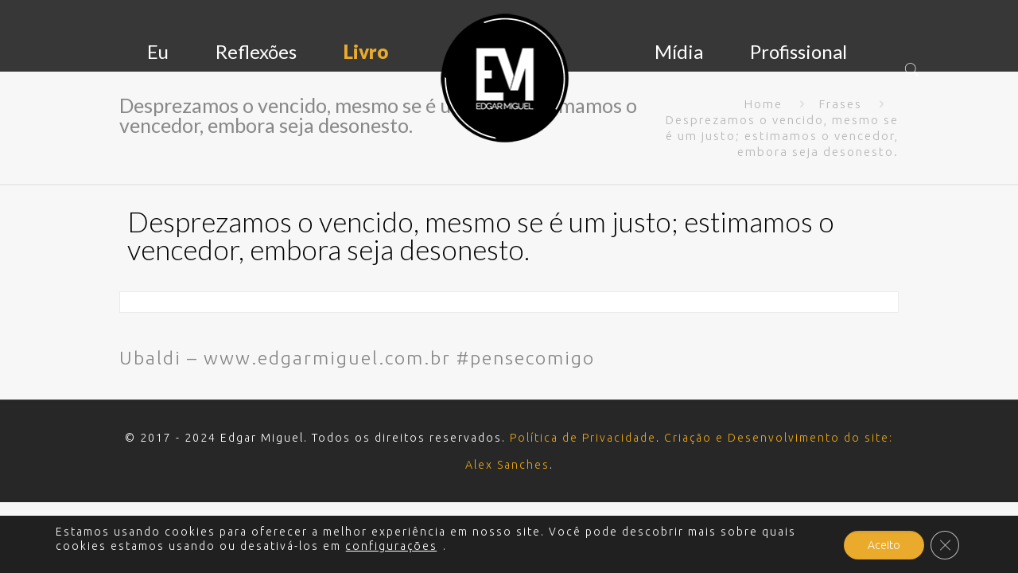

--- FILE ---
content_type: text/html; charset=utf-8
request_url: https://accounts.google.com/o/oauth2/postmessageRelay?parent=https%3A%2F%2Fedgarmiguel.com.br&jsh=m%3B%2F_%2Fscs%2Fabc-static%2F_%2Fjs%2Fk%3Dgapi.lb.en.2kN9-TZiXrM.O%2Fd%3D1%2Frs%3DAHpOoo_B4hu0FeWRuWHfxnZ3V0WubwN7Qw%2Fm%3D__features__
body_size: 161
content:
<!DOCTYPE html><html><head><title></title><meta http-equiv="content-type" content="text/html; charset=utf-8"><meta http-equiv="X-UA-Compatible" content="IE=edge"><meta name="viewport" content="width=device-width, initial-scale=1, minimum-scale=1, maximum-scale=1, user-scalable=0"><script src='https://ssl.gstatic.com/accounts/o/2580342461-postmessagerelay.js' nonce="_GtfrL0tShpM3XRWkc0RYg"></script></head><body><script type="text/javascript" src="https://apis.google.com/js/rpc:shindig_random.js?onload=init" nonce="_GtfrL0tShpM3XRWkc0RYg"></script></body></html>